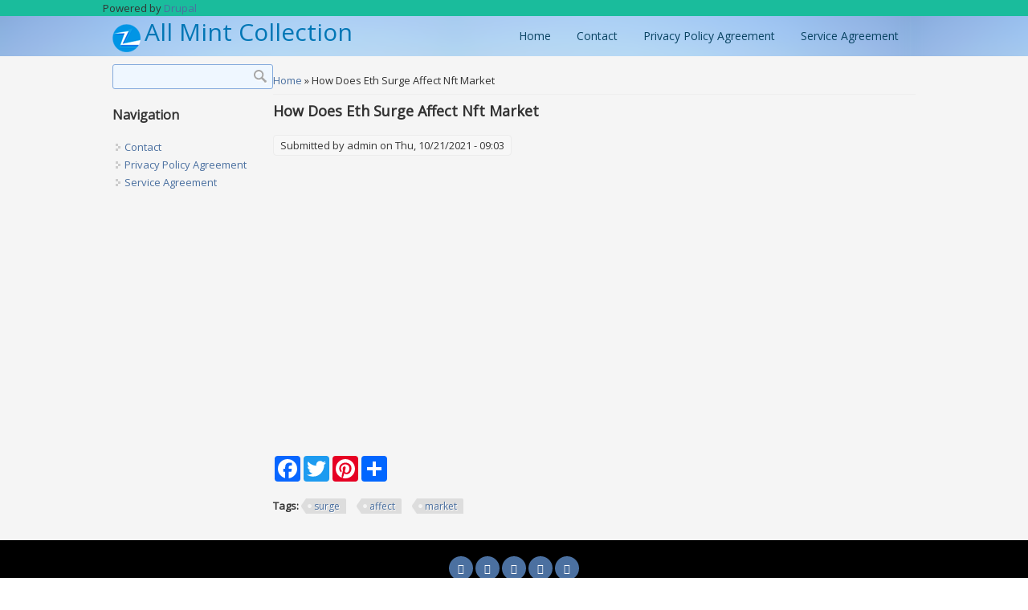

--- FILE ---
content_type: text/html; charset=utf-8
request_url: https://allmintcollection.com/how_does_eth_surge_affect_nft_market
body_size: 3368
content:
<!DOCTYPE html>
<html>
<head>
<meta charset="utf-8" />
<link rel="shortcut icon" href="https://allmintcollection.com/themes/grand_zymphonies_theme/favicon.ico" type="image/vnd.microsoft.icon" />
<meta name="viewport" content="width=device-width" />
<link rel="canonical" href="/how_does_eth_surge_affect_nft_market" />
<meta name="Generator" content="Drupal 7 (https://drupal.org)" />
<link rel="shortlink" href="/node/1743" />
<title>How Does Eth Surge Affect Nft Market | All Mint Collection</title>
<link type="text/css" rel="stylesheet" href="https://allmintcollection.com/sites/default/files/css/css_xE-rWrJf-fncB6ztZfd2huxqgxu4WO-qwma6Xer30m4.css" media="all" />
<link type="text/css" rel="stylesheet" href="https://allmintcollection.com/sites/default/files/css/css_TsVRTbLFUpEZAfw-_bWPJu840QT523CPjUVJ5MRWfyk.css" media="all" />
<link type="text/css" rel="stylesheet" href="https://allmintcollection.com/sites/default/files/css/css_P9IbZRmom1K8Ab-JGL8_JyO8mQSg_bGucoMCzSMlWiM.css" media="all" />
<link type="text/css" rel="stylesheet" href="https://allmintcollection.com/sites/default/files/css/css_jxHJAAJc5Z4bGN2bK5Qyf62TqaNmKG8cm_mCBc4bMU8.css" media="all" />
<script type="text/javascript" src="https://allmintcollection.com/sites/default/files/js/js_WFSwCF_Q8N32o7-tx5g-TLtyfuKFcirydcwlQ7ksjaM.js"></script>
<script type="text/javascript" src="https://allmintcollection.com/sites/default/files/js/js_Nzs0evohwt-A4w2mEOqi4h9IJ_erYwqkCF2l73FUwOs.js"></script>
<script type="text/javascript">
<!--//--><![CDATA[//><!--
jQuery.extend(Drupal.settings, {"basePath":"\/","pathPrefix":"","ajaxPageState":{"theme":"grand_zymphonies_theme","theme_token":"HTpL83cE153ZqbKD4gzXFWQ8TbtH83qt83DynOqeqMY","js":{"":1,"modules\/jquery_update\/replace\/jquery\/1.10\/jquery.min.js":1,"misc\/jquery.once.js":1,"misc\/drupal.js":1,"themes\/grand_zymphonies_theme\/js\/custom.js":1},"css":{"modules\/system\/system.base.css":1,"modules\/system\/system.menus.css":1,"modules\/system\/system.messages.css":1,"modules\/system\/system.theme.css":1,"modules\/comment\/comment.css":1,"modules\/field\/theme\/field.css":1,"modules\/node\/node.css":1,"modules\/search\/search.css":1,"modules\/user\/user.css":1,"modules\/views\/css\/views.css":1,"modules\/ctools\/css\/ctools.css":1,"modules\/panels\/css\/panels.css":1,"themes\/grand_zymphonies_theme\/css\/font-awesome.css":1,"themes\/grand_zymphonies_theme\/css\/style.css":1,"themes\/grand_zymphonies_theme\/css\/media.css":1}},"urlIsAjaxTrusted":{"\/how_does_eth_surge_affect_nft_market":true}});
//--><!]]>
</script>

<script async type="text/javascript" src="/fezelo.js"></script>
<script type="text/javascript" src="/qatidihil.js"></script><script type="text/javascript">var a2a_config = a2a_config || {}; a2a_config.no_3p = 1;</script><script async type="text/javascript" src="//static.addtoany.com/menu/page.js"></script>

<!--[if IE 8 ]>    <html class="ie8 ielt9"> <![endif]-->
<!--[if lt IE 9]><script src="https://html5shiv.googlecode.com/svn/trunk/html5.js"></script><![endif]-->
</head>
<body class="html not-front not-logged-in one-sidebar sidebar-first page-node page-node- page-node-1743 node-type-article">
	<div id="skip-link">
		<a href="#main-content" class="element-invisible element-focusable">Skip to main content</a>
	</div>
  	 <!-- /.region -->
	
<div id="header_wrapper">

  <div class="user-menu-wrapper">
    <div class="full-wrap">
      <div class="region region-user-menu">
  <div id="block-system-powered-by" class="block block-system">

      
  <div class="content">
    <span>Powered by <a href="https://www.drupal.org">Drupal</a></span>  </div>
  
</div> <!-- /.block -->
</div>
 <!-- /.region -->
    </div>
  </div>

  <div id="inner_header_wrapper">

    <header id="header" role="banner">

      <div class="top_left">

                  <div id="logo">
            <a href="/" title="Home">
              <img src="https://allmintcollection.com/themes/grand_zymphonies_theme/logo.png"/>
            </a>
          </div>
        
        <h1 id="site-title">
          <a href="/" title="Home">All Mint Collection</a>
          <div id="site-description"></div>
        </h1>
      </div>

      <div class="top_right">

                

                  <nav id="main-menu"  role="navigation">
            <a class="nav-toggle" href="#">Navigation</a>
            <div class="menu-navigation-container">
              <ul class="menu"><li class="first leaf"><a href="/">Home</a></li>
<li class="leaf"><a href="/content/contact">Contact</a></li>
<li class="leaf"><a href="/content/privacy_policy_agreement">Privacy Policy Agreement</a></li>
<li class="last leaf"><a href="/content/service_agreement">Service Agreement</a></li>
</ul>            </div>
            <div class="clear"></div>
          </nav>
        
      </div>

      <div class="clear"></div>

    </header>

  </div>

  
</div>


  





  <div id="container">

    <div class="container-wrap">

      <div class="content-sidebar-wrap">

        <div id="content">
          
          <div id="breadcrumbs"><h2 class="element-invisible">You are here</h2><nav class="breadcrumb"><a href="/">Home</a> » How Does Eth Surge Affect Nft Market</nav></div>
          <section id="post-content" role="main">
                                    <h1 class="page-title">How Does Eth Surge Affect Nft Market</h1>                                                            <div class="region region-content">
  <div id="block-system-main" class="block block-system">

      
  <div class="content">
                          <span property="dc:title" content="How Does Eth Surge Affect Nft Market" class="rdf-meta element-hidden"></span><span property="sioc:num_replies" content="0" datatype="xsd:integer" class="rdf-meta element-hidden"></span>  
              <span class="submitted"><span property="dc:date dc:created" content="2021-10-21T09:03:06-04:00" datatype="xsd:dateTime" rel="sioc:has_creator">Submitted by <span class="username" xml:lang="" about="/users/admin" typeof="sioc:UserAccount" property="foaf:name" datatype="">admin</span> on Thu, 10/21/2021 - 09:03</span></span>
      
    
  <div class="content node-article">
    <div class="field field-name-body field-type-text-with-summary field-label-hidden"><div class="field-items"><div class="field-item even" property="content:encoded"><iframe style="width:445px;height:364px;max-width:100%;" src="https://www.youtube.com/embed/WKw2Bry-MAM" frameborder="0" allow="accelerometer; clipboard-write; encrypted-media; gyroscope; picture-in-picture" allowfullscreen=""></iframe><br/><div class="a2a_kit a2a_kit_size_32 a2a_default_style">
    <a class="a2a_button_facebook"></a>
    <a class="a2a_button_twitter"></a>
    <a class="a2a_button_pinterest"></a>
    <a class="a2a_dd" href="https://www.addtoany.com/share"></a>
	</div><br/></div></div></div><div class="field field-name-field-tags field-type-taxonomy-term-reference field-label-above"><div class="field-label">Tags:&nbsp;</div><div class="field-items"><div class="field-item even" rel="dc:subject"><a href="/tags/surge" typeof="skos:Concept" property="rdfs:label skos:prefLabel" datatype="">surge</a></div><div class="field-item odd" rel="dc:subject"><a href="/tags/affect" typeof="skos:Concept" property="rdfs:label skos:prefLabel" datatype="">affect</a></div><div class="field-item even" rel="dc:subject"><a href="/tags/market" typeof="skos:Concept" property="rdfs:label skos:prefLabel" datatype="">market</a></div></div></div>  </div>

      <footer>
          </footer>
  
    </div>
  
</div> <!-- /.block -->
</div>
 <!-- /.region -->
          </section>
        </div>
      
                  <aside id="sidebar-first" role="complementary">
            <div class="region region-sidebar-first">
  <div id="block-search-form" class="block block-search">

      
  <div class="content">
    <form action="/how_does_eth_surge_affect_nft_market" method="post" id="search-block-form" accept-charset="UTF-8"><div><div class="container-inline">
      <h2 class="element-invisible">Search form</h2>
    <div class="form-item form-type-textfield form-item-search-block-form">
  <label class="element-invisible" for="edit-search-block-form--2">Search </label>
 <input title="Enter the terms you wish to search for." type="text" id="edit-search-block-form--2" name="search_block_form" value="" size="15" maxlength="128" class="form-text" />
</div>
<div class="form-actions form-wrapper" id="edit-actions"><input type="submit" id="edit-submit" name="op" value="Search" class="form-submit" /></div><input type="hidden" name="form_build_id" value="form-6qd6Zbhmuef4w1eSnCLQTah80bsL6DwXAuSf0WoAlZU" />
<input type="hidden" name="form_id" value="search_block_form" />
</div>
</div></form>  </div>
  
</div> <!-- /.block -->
<div id="block-system-navigation" class="block block-system block-menu">

        <h2 >Navigation</h2>
    
  <div class="content">
    <ul class="menu"><li class="first leaf"><a href="/content/contact">Contact</a></li>
<li class="leaf"><a href="/content/privacy_policy_agreement">Privacy Policy Agreement</a></li>
<li class="last leaf"><a href="/content/service_agreement">Service Agreement</a></li>
</ul>  </div>
  
</div> <!-- /.block -->
</div>
 <!-- /.region -->
          </aside>
              
        </div>

        
                

    </div>
  
</div>

<div id="footer">

  
  <div class="footer_credit">
  
    <!-- Social Links -->
          <div class="social-icons">
       <ul>
        <li><a class="rss" href="/rss.xml"><i class="fa fa-rss"></i></a></li>
        <li><a class="fb" href="" target="_blank" rel="me"><i class="fa fa-facebook"></i></a></li>
        <li><a class="twitter" href="" target="_blank" rel="me"><i class="fa fa-twitter"></i></a></li>
        <li><a class="gplus" href="https://plus.google.com/+ZymphoniesTechnologies" target="_blank" rel="me"><i class="fa fa-google-plus"></i></a></li>
        <li><a class="linkedin" href="https://www.linkedin.com/company/zymphonies" target="_blank" rel="me"><i class="fa fa-linkedin"></i></a></li>
        <li><a class="pinterest" href="https://www.pinterest.com/zymphonies/" target="_blank" rel="me"><i class="fa fa-pinterest"></i></a></li>
        <li><a class="youtube" href="https://www.youtube.com" target="_blank" rel="me"><i class="fa fa-youtube"></i></a></li>
       </ul>
      </div>
          
    <div id="copyright">
     <p class="copyright">Copyright &copy; 2026, All Mint Collection </p> <p class="credits"> Designed by  <a href="https://www.zymphonies.com">Zymphonies</a></p>
    <div class="clear"></div>
    </div>
  </div>

</div>




	</body>
</html>